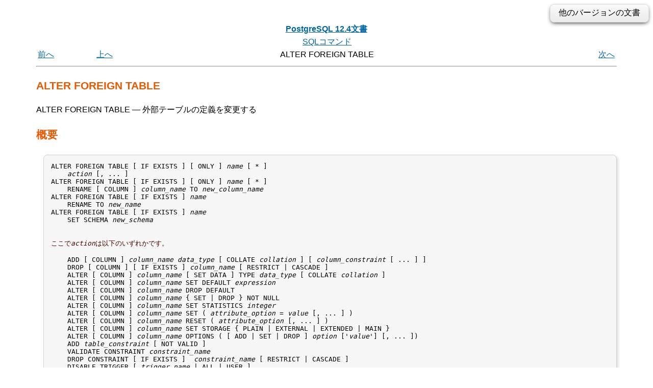

--- FILE ---
content_type: text/html; charset=UTF-8
request_url: https://www.postgresql.jp/document/12/html/sql-alterforeigntable.html
body_size: 36345
content:
<?xml version="1.0" encoding="UTF-8" standalone="no"?>
<!DOCTYPE html PUBLIC "-//W3C//DTD XHTML 1.0 Transitional//EN" "http://www.w3.org/TR/xhtml1/DTD/xhtml1-transitional.dtd"><html xmlns="http://www.w3.org/1999/xhtml"><head><meta http-equiv="Content-Type" content="text/html; charset=UTF-8" /><title>ALTER FOREIGN TABLE</title><link rel="stylesheet" type="text/css" href="stylesheet.css" /><link rev="made" href="pgsql-docs@lists.postgresql.org" /><meta name="generator" content="DocBook XSL Stylesheets V1.78.1" /><link rel="prev" href="sql-alterforeigndatawrapper.html" title="ALTER FOREIGN DATA WRAPPER" /><link rel="next" href="sql-alterfunction.html" title="ALTER FUNCTION" /><meta name="viewport" content="width=device-width,initial-scale=1.0" /><style type="text/css"><!--
h1.TITLE {clear:both;}
.versions {
  float:right;
  margin-top:-0.2em;
  margin-bottom:0.5em;
  width: auto;
  padding:0.4em 1em;
  border:solid 1px #e0e0e0;
  border-radius:0.5em;
  background:#f3f3f3;
  background-image:-webkit-linear-gradient(#fbfbfb, #ebebeb);
  background-image:-moz-linear-gradient(#fbfbfb, #ebebeb);
  background-image:-o-linear-gradient(#fbfbfb, #ebebeb);
  background-image:linear-gradient(#fbfbfb, #ebebeb);
  box-shadow:0 3px 8px -3px #000;
}
.versions .label {
  cursor:pointer;
}
.versions .label:hover {
  text-decoration:underline;
}
.versions .list {
  display:none;
}
.versions .list-toggle {
  display:inline;
}
.versions .me {
  padding:0 0.2em;
  border:solid 2px #e88;
  border-radius:0.3em;
  background:#fbfbfb;
  font-weight:bold;
}
.versions .other {
  font-weight:bold;
}
.versions .unsup {
  color:#aaa;
}
.versions .unsup a {
  color:#aaa;
}

@media print {
  a {
    color: inherit;
    text-decoration: none;
  }
  a:visited {
    color: inherit;
  }
  .NAVHEADER, .versions, .NAVFOOTER {
    display: none;
  }
}
--></style><script type="text/javascript" src="https://ajax.googleapis.com/ajax/libs/jquery/1.8.3/jquery.min.js"></script>
<script type="text/javascript"><!--
  $(function(){
      $(".versions .label").bind("click", function(){
          $(".versions .list").toggleClass("list-toggle");
      })
  });
--></script></head><body><div class="versions"><span class="label">他のバージョンの文書</span> <span class="list">： <span class="other"><a href="/document/17/html/sql-alterforeigntable.html">17</a><span> | <span class="other"><a href="/document/16/html/sql-alterforeigntable.html">16</a><span> | <span class="other"><a href="/document/15/html/sql-alterforeigntable.html">15</a><span> | <span class="other"><a href="/document/14/html/sql-alterforeigntable.html">14</a><span> | <span class="other"><a href="/document/13/html/sql-alterforeigntable.html">13</a><span> | <span class="me">12</span> | <span class="other"><a href="/document/11/html/sql-alterforeigntable.html">11</a><span> | <span class="other"><a href="/document/10/html/sql-alterforeigntable.html">10</a><span> | <span class="other"><a href="/document/9.6/html/sql-alterforeigntable.html">9.6</a><span> | <span class="other"><a href="/document/9.5/html/sql-alterforeigntable.html">9.5</a><span> | <span class="other"><a href="/document/9.4/html/sql-alterforeigntable.html">9.4</a><span> | <span class="other"><a href="/document/9.3/html/sql-alterforeigntable.html">9.3</a><span> | <span class="other"><a href="/document/9.2/html/sql-alterforeigntable.html">9.2</a><span> | <span class="other"><a href="/document/9.1/html/sql-alterforeigntable.html">9.1</a><span> | <span class="unsup"><a href="/document/9.0/index.html">9.0</a></span> | <span class="unsup"><a href="/document/8.4/index.html">8.4</a></span> | <span class="unsup"><a href="/document/8.3/index.html">8.3</a></span> | <span class="unsup"><a href="/document/8.2/index.html">8.2</a></span> | <span class="unsup"><a href="/document/8.1/index.html">8.1</a></span> | <span class="unsup"><a href="/document/8.0/index.html">8.0</a></span> | <span class="unsup"><a href="/document/7.4/index.html">7.4</a></span> | <span class="unsup"><a href="/document/7.3/index.html">7.3</a></span> | <span class="unsup"><a href="/document/7.2/index.html">7.2</a></span></span></div><div class="navheader"><table width="100%" summary="Navigation header"><tr><th colspan="4" align="center"><a accesskey="h" href="index.html">PostgreSQL 12.4文書</a></th></tr><tr><td width="10%" align="left"></td><td width="10%" align="left"></td><td width="60%" align="center"><a href="sql-commands.html" title="SQLコマンド">SQLコマンド</a></td><td width="20%" align="right"></td></tr><tr><td width="10%" align="left"><a accesskey="p" href="sql-alterforeigndatawrapper.html" title="ALTER FOREIGN DATA WRAPPER">前へ</a> </td><td width="10%" align="left"><a accesskey="u" href="sql-commands.html" title="SQLコマンド">上へ</a></td><td width="60%" align="center">ALTER FOREIGN TABLE</td><td width="20%" align="right"> <a accesskey="n" href="sql-alterfunction.html" title="ALTER FUNCTION">次へ</a></td></tr></table><hr /></div><div class="refentry" id="SQL-ALTERFOREIGNTABLE"><div class="titlepage"></div><a id="id-1.9.3.13.1" class="indexterm"></a><div class="refnamediv"><h2><span class="refentrytitle">ALTER FOREIGN TABLE</span></h2><p>ALTER FOREIGN TABLE<!--
  <refpurpose>change the definition of a foreign table</refpurpose>
--> — 外部テーブルの定義を変更する</p></div><div class="refsynopsisdiv"><h2>概要</h2><pre class="synopsis">
ALTER FOREIGN TABLE [ IF EXISTS ] [ ONLY ] <em class="replaceable"><code>name</code></em> [ * ]
    <em class="replaceable"><code>action</code></em> [, ... ]
ALTER FOREIGN TABLE [ IF EXISTS ] [ ONLY ] <em class="replaceable"><code>name</code></em> [ * ]
    RENAME [ COLUMN ] <em class="replaceable"><code>column_name</code></em> TO <em class="replaceable"><code>new_column_name</code></em>
ALTER FOREIGN TABLE [ IF EXISTS ] <em class="replaceable"><code>name</code></em>
    RENAME TO <em class="replaceable"><code>new_name</code></em>
ALTER FOREIGN TABLE [ IF EXISTS ] <em class="replaceable"><code>name</code></em>
    SET SCHEMA <em class="replaceable"><code>new_schema</code></em>

<!--
<phrase>where <replaceable class="parameter">action</replaceable> is one of:</phrase>
-->
<span class="phrase">ここで<em class="replaceable"><code>action</code></em>は以下のいずれかです。</span>

    ADD [ COLUMN ] <em class="replaceable"><code>column_name</code></em> <em class="replaceable"><code>data_type</code></em> [ COLLATE <em class="replaceable"><code>collation</code></em> ] [ <em class="replaceable"><code>column_constraint</code></em> [ ... ] ]
    DROP [ COLUMN ] [ IF EXISTS ] <em class="replaceable"><code>column_name</code></em> [ RESTRICT | CASCADE ]
    ALTER [ COLUMN ] <em class="replaceable"><code>column_name</code></em> [ SET DATA ] TYPE <em class="replaceable"><code>data_type</code></em> [ COLLATE <em class="replaceable"><code>collation</code></em> ]
    ALTER [ COLUMN ] <em class="replaceable"><code>column_name</code></em> SET DEFAULT <em class="replaceable"><code>expression</code></em>
    ALTER [ COLUMN ] <em class="replaceable"><code>column_name</code></em> DROP DEFAULT
    ALTER [ COLUMN ] <em class="replaceable"><code>column_name</code></em> { SET | DROP } NOT NULL
    ALTER [ COLUMN ] <em class="replaceable"><code>column_name</code></em> SET STATISTICS <em class="replaceable"><code>integer</code></em>
    ALTER [ COLUMN ] <em class="replaceable"><code>column_name</code></em> SET ( <em class="replaceable"><code>attribute_option</code></em> = <em class="replaceable"><code>value</code></em> [, ... ] )
    ALTER [ COLUMN ] <em class="replaceable"><code>column_name</code></em> RESET ( <em class="replaceable"><code>attribute_option</code></em> [, ... ] )
    ALTER [ COLUMN ] <em class="replaceable"><code>column_name</code></em> SET STORAGE { PLAIN | EXTERNAL | EXTENDED | MAIN }
    ALTER [ COLUMN ] <em class="replaceable"><code>column_name</code></em> OPTIONS ( [ ADD | SET | DROP ] <em class="replaceable"><code>option</code></em> ['<em class="replaceable"><code>value</code></em>'] [, ... ])
    ADD <em class="replaceable"><code>table_constraint</code></em> [ NOT VALID ]
    VALIDATE CONSTRAINT <em class="replaceable"><code>constraint_name</code></em>
    DROP CONSTRAINT [ IF EXISTS ]  <em class="replaceable"><code>constraint_name</code></em> [ RESTRICT | CASCADE ]
    DISABLE TRIGGER [ <em class="replaceable"><code>trigger_name</code></em> | ALL | USER ]
    ENABLE TRIGGER [ <em class="replaceable"><code>trigger_name</code></em> | ALL | USER ]
    ENABLE REPLICA TRIGGER <em class="replaceable"><code>trigger_name</code></em>
    ENABLE ALWAYS TRIGGER <em class="replaceable"><code>trigger_name</code></em>
    SET WITHOUT OIDS
    INHERIT <em class="replaceable"><code>parent_table</code></em>
    NO INHERIT <em class="replaceable"><code>parent_table</code></em>
    OWNER TO { <em class="replaceable"><code>new_owner</code></em> | CURRENT_USER | SESSION_USER }
    OPTIONS ( [ ADD | SET | DROP ] <em class="replaceable"><code>option</code></em> ['<em class="replaceable"><code>value</code></em>'] [, ... ])
</pre></div><div class="refsect1" id="id-1.9.3.13.5"><h2>説明</h2><!--
  <title>Description</title>
--><p>
<!--
   <command>ALTER FOREIGN TABLE</command> changes the definition of an
   existing foreign table.  There are several subforms:
-->
<code class="command">ALTER FOREIGN TABLE</code>は既存の外部テーブルの定義を変更します。
以下のように複数の副構文があります。

  </p><div class="variablelist"><dl class="variablelist"><dt><span class="term"><code class="literal">ADD COLUMN</code></span></dt><dd><p>
<!--
      This form adds a new column to the foreign table, using the same syntax as
      <xref linkend="sql-createforeigntable"/>.
      Unlike the case when adding a column to a regular table, nothing happens
      to the underlying storage: this action simply declares that
      some new column is now accessible through the foreign table.
-->
この構文は、<a class="xref" href="sql-createforeigntable.html" title="CREATE FOREIGN TABLE"><span class="refentrytitle">CREATE FOREIGN TABLE</span></a>と同じ文法を使用して、外部テーブルに新しい列を追加します。
通常のテーブルに列を追加する場合と異なり、背後のストレージには何も起こりません。
この操作は単に、外部テーブルを通して何らかの新しい列がアクセスできるようになったことを宣言します。
     </p></dd><dt><span class="term"><code class="literal">DROP COLUMN [ IF EXISTS ]</code></span></dt><dd><p>
<!--
      This form drops a column from a foreign table.
      You will need to say <literal>CASCADE</literal> if
      anything outside the table depends on the column; for example,
      views.
      If <literal>IF EXISTS</literal> is specified and the column
      does not exist, no error is thrown. In this case a notice
      is issued instead.
-->
この構文は外部テーブルから列を削除します。
ビューなど何らかのその他のテーブルがこの列に依存する場合、<code class="literal">CASCADE</code>を付けなければなりません。
<code class="literal">IF EXISTS</code>が指定された場合、列が存在しなくてもエラーになりません。
この場合、注意メッセージが代わりに発生します。
     </p></dd><dt><span class="term"><code class="literal">SET DATA TYPE</code></span></dt><dd><p>
<!--
      This form changes the type of a column of a foreign table.
      Again, this has no effect on any underlying storage: this action simply
      changes the type that <productname>PostgreSQL</productname> believes the column to
      have.
-->
この構文は外部テーブルの列の型を変更します。
この場合も、背後のストレージには何の影響もありません。
この動作は単に、<span class="productname">PostgreSQL</span>が想定しているその列の型を変更するだけです。
     </p></dd><dt><span class="term"><code class="literal">SET</code>/<code class="literal">DROP DEFAULT</code></span></dt><dd><p>
<!--
      These forms set or remove the default value for a column.
      Default values only apply in subsequent <command>INSERT</command>
      or <command>UPDATE</command> commands; they do not cause rows already in the
      table to change.
-->
この構文は列に対するデフォルト値の設定または削除を行います。
デフォルト値はその後に行われる<code class="command">INSERT</code>または<code class="command">UPDATE</code>コマンドにのみ適用されます。
すでにテーブル内に存在する行の変更は行われません。
     </p></dd><dt><span class="term"><code class="literal">SET</code>/<code class="literal">DROP NOT NULL</code></span></dt><dd><p>
<!--
      Mark a column as allowing, or not allowing, null values.
-->
列にNULL値を許すか許さないかどうか印を付けます。
     </p></dd><dt><span class="term"><code class="literal">SET STATISTICS</code></span></dt><dd><p>
<!--
      This form
      sets the per-column statistics-gathering target for subsequent
      <xref linkend="sql-analyze"/> operations.
      See the similar form of <xref linkend="sql-altertable"/>
      for more details.
-->
この構文は、この後の<a class="xref" href="sql-analyze.html" title="ANALYZE"><span class="refentrytitle">ANALYZE</span></a>操作における列単位の統計情報収集目標を設定します。
詳細については<a class="xref" href="sql-altertable.html" title="ALTER TABLE"><span class="refentrytitle">ALTER TABLE</span></a>の類似の構文を参照してください。
     </p></dd><dt><span class="term"><code class="literal">SET ( <em class="replaceable"><code>attribute_option</code></em> = <em class="replaceable"><code>value</code></em> [, ... ] )</code><br /></span><span class="term"><code class="literal">RESET ( <em class="replaceable"><code>attribute_option</code></em> [, ... ] )</code></span></dt><dd><p>
<!--
      This form sets or resets per-attribute options.
      See the similar form of <xref linkend="sql-altertable"/>
      for more details.
-->
この構文は属性単位のオプションを設定またはリセットします。
詳細については<a class="xref" href="sql-altertable.html" title="ALTER TABLE"><span class="refentrytitle">ALTER TABLE</span></a>における類似の構文を参照してください。
     </p></dd><dt><span class="term">
     <code class="literal">SET STORAGE</code>
    </span></dt><dd><p>
<!--
      This form sets the storage mode for a column.
      See the similar form of <xref linkend="sql-altertable"/>
      for more details.
      Note that the storage mode has no effect unless the table's
      foreign-data wrapper chooses to pay attention to it.
-->
この構文は、列のストレージモードを設定します。
詳しくは<a class="xref" href="sql-altertable.html" title="ALTER TABLE"><span class="refentrytitle">ALTER TABLE</span></a>の類似の構文を参照して下さい。
ストレージモードは、テーブルの外部データラッパがそれに注意するようになっていなければ、何の効果もないことに注意して下さい。
     </p></dd><dt><span class="term"><code class="literal">ADD <em class="replaceable"><code>table_constraint</code></em> [ NOT VALID ]</code></span></dt><dd><p>
<!--
      This form adds a new constraint to a foreign table, using the same
      syntax as <xref linkend="sql-createforeigntable"/>.
      Currently only <literal>CHECK</literal> constraints are supported.
-->
この構文は、<a class="xref" href="sql-createforeigntable.html" title="CREATE FOREIGN TABLE"><span class="refentrytitle">CREATE FOREIGN TABLE</span></a>と同じ構文を使って、外部テーブルに新しい制約を追加します。
現在のところ、<code class="literal">CHECK</code>制約のみがサポートされています。
     </p><p>
<!--
      Unlike the case when adding a constraint to a regular table, nothing is
      done to verify the constraint is correct; rather, this action simply
      declares that some new condition should be assumed to hold for all rows
      in the foreign table.  (See the discussion
      in <xref linkend="sql-createforeigntable"/>.)
      If the constraint is marked <literal>NOT VALID</literal>, then it isn't
      assumed to hold, but is only recorded for possible future use.
-->
通常のテーブルに制約を追加する場合とは異なり、制約が正しいことを検証するために、何も実行されません。
そうではなく、この動作は単に、ある新しい条件が、外部テーブルのすべての行に対して成り立つことを仮定すべきだと宣言するものです。
（<a class="xref" href="sql-createforeigntable.html" title="CREATE FOREIGN TABLE"><span class="refentrytitle">CREATE FOREIGN TABLE</span></a>の記述を参照して下さい。）
制約が<code class="literal">NOT VALID</code>であるとされている場合、それが成り立つことは仮定されず、将来利用される場合に備えて記録されているだけになります。
     </p></dd><dt><span class="term"><code class="literal">VALIDATE CONSTRAINT</code></span></dt><dd><p>
<!--
      This form marks as valid a constraint that was previously marked
      as <literal>NOT VALID</literal>.  No action is taken to verify the
      constraint, but future queries will assume that it holds.
-->
この構文は、それまで<code class="literal">NOT VALID</code>であるとされていた制約をvalidに変更します。
制約を検証するために何の動作も実行されませんが、以後の問い合わせではそれが成り立つと仮定されます。
     </p></dd><dt><span class="term"><code class="literal">DROP CONSTRAINT [ IF EXISTS ]</code></span></dt><dd><p>
<!--
      This form drops the specified constraint on a foreign table.
      If <literal>IF EXISTS</literal> is specified and the constraint
      does not exist, no error is thrown.
      In this case a notice is issued instead.
-->
この構文は、外部テーブル上の指定された制約を削除します。
<code class="literal">IF EXISTS</code>が指定され、その制約が存在しない場合は、エラーにはなりません。
その場合、代わりに注意が発行されます。
     </p></dd><dt><span class="term"><code class="literal">DISABLE</code>/<code class="literal">ENABLE [ REPLICA | ALWAYS ] TRIGGER</code></span></dt><dd><p>
<!--
      These forms configure the firing of trigger(s) belonging to the foreign
      table.  See the similar form of <xref linkend="sql-altertable"/> for more
      details.
-->
これらの構文は外部テーブルに属するトリガーの発行について設定します。
詳細については<a class="xref" href="sql-altertable.html" title="ALTER TABLE"><span class="refentrytitle">ALTER TABLE</span></a>における類似の構文を参照してください。
     </p></dd><dt><span class="term"><code class="literal">SET WITHOUT OIDS</code></span></dt><dd><p>
<!--
      Backward compatibility syntax for removing the <literal>oid</literal>
      system column. As <literal>oid</literal> system columns cannot be added
      anymore, this never has an effect.
-->
システム列<code class="literal">oid</code>を削除する、後方互換のための構文です。
システム列<code class="literal">oid</code>は今では追加できませんので、これは効果がありません。
     </p></dd><dt><span class="term"><code class="literal">INHERIT <em class="replaceable"><code>parent_table</code></em></code></span></dt><dd><p>
<!--
      This form adds the target foreign table as a new child of the specified
      parent table.
      See the similar form of <xref linkend="sql-altertable"/>
      for more details.
-->
この構文は対象の外部テーブルを指定した親テーブルの新しい子テーブルとして追加します。
詳しくは<a class="xref" href="sql-altertable.html" title="ALTER TABLE"><span class="refentrytitle">ALTER TABLE</span></a>の類似の構文を参照して下さい。
     </p></dd><dt><span class="term"><code class="literal">NO INHERIT <em class="replaceable"><code>parent_table</code></em></code></span></dt><dd><p>
<!--
      This form removes the target foreign table from the list of children of
      the specified parent table.
-->
この構文は、対象の外部テーブルを指定した親テーブルの子テーブルのリストから削除します。
     </p></dd><dt><span class="term"><code class="literal">OWNER</code></span></dt><dd><p>
<!--
      This form changes the owner of the foreign table to the
      specified user.
-->
この構文は外部テーブルの所有者を指定ユーザに変更します。
     </p></dd><dt><span class="term"><code class="literal">OPTIONS ( [ ADD | SET | DROP ] <em class="replaceable"><code>option</code></em> ['<em class="replaceable"><code>value</code></em>'] [, ... ] )</code></span></dt><dd><p>
<!--
      Change options for the foreign table or one of its columns.
      <literal>ADD</literal>, <literal>SET</literal>, and <literal>DROP</literal>
      specify the action to be performed.  <literal>ADD</literal> is assumed
      if no operation is explicitly specified.  Duplicate option names are not
      allowed (although it's OK for a table option and a column option to have
      the same name).  Option names and values are also validated using the
      foreign data wrapper library.
-->
外部テーブルもしくはその列の１つについてのオプションを変更します。
<code class="literal">ADD</code>、<code class="literal">SET</code>、<code class="literal">DROP</code>は実行する操作を指定します。
明示的な操作指定がない場合<code class="literal">ADD</code>とみなされます。
重複したオプション名は許されません。
（しかしテーブルオプションと列オプションとで同じ名前を持たせることは問題ありません。）
またオプションの名前と値は外部データラッパのライブラリを使用して検証されます。
     </p></dd><dt><span class="term"><code class="literal">RENAME</code></span></dt><dd><p>
<!--
      The <literal>RENAME</literal> forms change the name of a foreign table
      or the name of an individual column in a foreign table.
-->
<code class="literal">RENAME</code>構文は外部テーブルの名前または外部テーブル内の個々の列の名前を変更します。
     </p></dd><dt><span class="term"><code class="literal">SET SCHEMA</code></span></dt><dd><p>
<!--
      This form moves the foreign table into another schema.
-->
この構文は外部テーブルを別のスキーマに移動します。
     </p></dd></dl></div><p>
  </p><p>
<!--
   All the actions except <literal>RENAME</literal> and <literal>SET SCHEMA</literal>
   can be combined into
   a list of multiple alterations to apply in parallel.  For example, it
   is possible to add several columns and/or alter the type of several
   columns in a single command.
-->
<code class="literal">RENAME</code>および<code class="literal">SET SCHEMA</code>以外の操作はすべて、複数変更項目リストにまとめて並行に適用することができます。
例えば、複数の列の追加、複数の列の型変更、またはその両方を単一のコマンドで行うことができます。
  </p><p>
<!--
   If the command is written as <literal>ALTER FOREIGN TABLE IF EXISTS ...</literal>
   and the foreign table does not exist, no error is thrown. A notice is
   issued in this case.
-->
コマンドが<code class="literal">ALTER FOREIGN TABLE IF EXISTS ...</code>と記述されていて外部テーブルが存在しない場合、エラーにはなりません。
この場合、注意が発行されます。
  </p><p>
<!--
   You must own the table to use <command>ALTER FOREIGN TABLE</command>.
   To change the schema of a foreign table, you must also have
   <literal>CREATE</literal> privilege on the new schema.
   To alter the owner, you must also be a direct or indirect member of the new
   owning role, and that role must have <literal>CREATE</literal> privilege on
   the table's schema.  (These restrictions enforce that altering the owner
   doesn't do anything you couldn't do by dropping and recreating the table.
   However, a superuser can alter ownership of any table anyway.)
   To add a column or alter a column type, you must also
   have <literal>USAGE</literal> privilege on the data type.
-->
<code class="command">ALTER FOREIGN TABLE</code>を使用するためにはテーブルの所有者でなければなりません。
また外部テーブルのスキーマを変更するためには、新しいスキーマに対して<code class="literal">CREATE</code>権限を持っていなければなりません。
所有者を変更するためには、新しく所有者となるロールの直接的または間接的なメンバでなければなりません。
また新しく所有者となるロールはテーブルのスキーマに対して<code class="literal">CREATE</code>権限を持っていなければなりません。
（これらの制限により、テーブルの削除と再作成を行ってもできないことを所有者の変更で行えないようにします。
しかし、スーパーユーザはどのテーブルの所有者も変更できます。）
列の追加または列の型の変更を行うためには、そのデータ型に対する<code class="literal">USAGE</code>権限も必要です。
  </p></div><div class="refsect1" id="id-1.9.3.13.6"><h2>パラメータ</h2><!--
  <title>Parameters</title>
--><div class="variablelist"><dl class="variablelist"><dt><span class="term"><em class="replaceable"><code>name</code></em></span></dt><dd><p>
<!--
        The name (possibly schema-qualified) of an existing foreign table to
        alter. If <literal>ONLY</literal> is specified before the table name, only
        that table is altered. If <literal>ONLY</literal> is not specified, the table
        and all its descendant tables (if any) are altered.  Optionally,
        <literal>*</literal> can be specified after the table name to explicitly
        indicate that descendant tables are included.
-->
変更対象の既存外部テーブルの名前（スキーマ修飾可）です。
テーブル名の前に<code class="literal">ONLY</code>が指定されていた場合、そのテーブルのみが変更されます。
<code class="literal">ONLY</code>が指定されていない場合、そのテーブルと、そのすべての子孫のテーブル（あれば）が変更されます。
子孫のテーブルが含まれることを明示的に示すために、テーブル名の後に<code class="literal">*</code>を指定することができますが、これは省略可能です。
       </p></dd><dt><span class="term"><em class="replaceable"><code>column_name</code></em></span></dt><dd><p>
<!--
        Name of a new or existing column.
-->
新しい列または既存の列の名前です。
       </p></dd><dt><span class="term"><em class="replaceable"><code>new_column_name</code></em></span></dt><dd><p>
<!--
        New name for an existing column.
-->
既存の列に対する新しい名前です。
       </p></dd><dt><span class="term"><em class="replaceable"><code>new_name</code></em></span></dt><dd><p>
<!--
        New name for the table.
-->
テーブルの新しい名前です。
       </p></dd><dt><span class="term"><em class="replaceable"><code>data_type</code></em></span></dt><dd><p>
<!--
        Data type of the new column, or new data type for an existing
        column.
-->
新しい列のデータ型、または既存の列に対する新しいデータ型です。
       </p></dd><dt><span class="term"><em class="replaceable"><code>table_constraint</code></em></span></dt><dd><p>
<!--
        New table constraint for the foreign table.
-->
外部テーブルの新しいテーブル制約です。
       </p></dd><dt><span class="term"><em class="replaceable"><code>constraint_name</code></em></span></dt><dd><p>
<!--
        Name of an existing constraint to drop.
-->
削除する既存の制約の名前です。
       </p></dd><dt><span class="term"><code class="literal">CASCADE</code></span></dt><dd><p>
<!--
        Automatically drop objects that depend on the dropped column
        or constraint (for example, views referencing the column),
        and in turn all objects that depend on those objects
        (see <xref linkend="ddl-depend"/>).
-->
削除される列または制約に依存するオブジェクト（その列を参照するビューなど）を自動的に削除し、さらにそれらのオブジェクトに依存するすべてのオブジェクトも削除します（<a class="xref" href="ddl-depend.html" title="5.14. 依存関係の追跡">5.14</a>参照）。
       </p></dd><dt><span class="term"><code class="literal">RESTRICT</code></span></dt><dd><p>
<!--
        Refuse to drop the column or constraint if there are any dependent
        objects. This is the default behavior.
-->
依存するオブジェクトが存在する場合、列または制約の削除を拒否します。
これがデフォルトの動作です。
       </p></dd><dt><span class="term"><em class="replaceable"><code>trigger_name</code></em></span></dt><dd><p>
<!--
        Name of a single trigger to disable or enable.
-->
無効にする、あるいは有効にするトリガーの名前です。
       </p></dd><dt><span class="term"><code class="literal">ALL</code></span></dt><dd><p>
<!--
        Disable or enable all triggers belonging to the foreign table.  (This
        requires superuser privilege if any of the triggers are internally
        generated triggers.  The core system does not add such triggers to
        foreign tables, but add-on code could do so.)
-->
外部テーブルに属するすべてのトリガーを無効、あるいは有効にします。
(内部的に生成されたトリガーが含まれる場合、スーパーユーザー権限が必要です。
コアシステムは外部テーブルにそのようなトリガーを追加することはありませんが、アドオンが追加することはあり得ます。)
       </p></dd><dt><span class="term"><code class="literal">USER</code></span></dt><dd><p>
<!--
        Disable or enable all triggers belonging to the foreign table except
        for internally generated triggers.
-->
内部的に生成されたトリガーを除き、外部テーブルに属するすべてのトリガーを無効、あるいは有効にします。
       </p></dd><dt><span class="term"><em class="replaceable"><code>parent_table</code></em></span></dt><dd><p>
<!--
        A parent table to associate or de-associate with this foreign table.
-->
外部テーブルと関連付ける、あるいは関連を取り消す親テーブルです。
       </p></dd><dt><span class="term"><em class="replaceable"><code>new_owner</code></em></span></dt><dd><p>
<!--
        The user name of the new owner of the table.
-->
テーブルの新しい所有者のユーザ名です。
       </p></dd><dt><span class="term"><em class="replaceable"><code>new_schema</code></em></span></dt><dd><p>
<!--
        The name of the schema to which the table will be moved.
-->
テーブルの移動先となるスキーマの名前です。
       </p></dd></dl></div></div><div class="refsect1" id="id-1.9.3.13.7"><h2>注釈</h2><!--
  <title>Notes</title>
--><p>
<!--
    The key word <literal>COLUMN</literal> is noise and can be omitted.
-->
<code class="literal">COLUMN</code>キーワードには意味がなく、省略可能です。
   </p><p>
<!--
    Consistency with the foreign server is not checked when a column is added
    or removed with <literal>ADD COLUMN</literal> or
    <literal>DROP COLUMN</literal>, a <literal>NOT NULL</literal>
    or <literal>CHECK</literal> constraint is added, or a column type is changed
    with <literal>SET DATA TYPE</literal>.  It is the user's responsibility to ensure
    that the table definition matches the remote side.
-->
<code class="literal">ADD COLUMN</code>または<code class="literal">DROP COLUMN</code>により列が追加、削除される時、<code class="literal">NOT NULL</code>または<code class="literal">CHECK</code>制約が追加される時、<code class="literal">SET DATA TYPE</code>により列の型が変更される時、外部サーバとの一貫性は検査されません。
確実にテーブル定義をリモート側に合わせることはユーザの責任です。
   </p><p>
<!--
    Refer to <xref linkend="sql-createforeigntable"/> for a further description of valid
    parameters.
-->
有効なパラメータに関する詳しい説明については<a class="xref" href="sql-createforeigntable.html" title="CREATE FOREIGN TABLE"><span class="refentrytitle">CREATE FOREIGN TABLE</span></a>を参照してください。
   </p></div><div class="refsect1" id="id-1.9.3.13.8"><h2>例</h2><!--
  <title>Examples</title>
--><p>
<!--
   To mark a column as not-null:
-->
列を非NULLと印付けします。
</p><pre class="programlisting">
ALTER FOREIGN TABLE distributors ALTER COLUMN street SET NOT NULL;
</pre><p>
  </p><p>
<!--
   To change options of a foreign table:
-->
外部テーブルのオプションを変更します。
</p><pre class="programlisting">
ALTER FOREIGN TABLE myschema.distributors OPTIONS (ADD opt1 'value', SET opt2 'value2', DROP opt3 'value3');
</pre></div><div class="refsect1" id="id-1.9.3.13.9"><h2>互換性</h2><!--
  <title>Compatibility</title>
--><p>
<!--
   The forms <literal>ADD</literal>, <literal>DROP</literal>,
   and <literal>SET DATA TYPE</literal>
   conform with the SQL standard.  The other forms are
   <productname>PostgreSQL</productname> extensions of the SQL standard.
   Also, the ability to specify more than one manipulation in a single
   <command>ALTER FOREIGN TABLE</command> command is an extension.
-->
<code class="literal">ADD</code>、<code class="literal">DROP</code>、<code class="literal">SET DATA TYPE</code>構文は標準SQLに準拠します。
他の構文は標準SQLに対する<span class="productname">PostgreSQL</span>の拡張です。
単一の<code class="command">ALTER FOREIGN TABLE</code>コマンドに複数の操作を指定する機能も拡張です。
  </p><p>
<!--
   <command>ALTER FOREIGN TABLE DROP COLUMN</command> can be used to drop the only
   column of a foreign table, leaving a zero-column table.  This is an
   extension of SQL, which disallows zero-column foreign tables.
-->
<code class="command">ALTER FOREIGN TABLE DROP COLUMN</code>を用いて外部テーブルのたった1つの列を削除してゼロ列のテーブルとすることができます。
これは拡張であり、SQLではゼロ列の外部テーブルを許しません。
  </p></div><div class="refsect1" id="id-1.9.3.13.10"><h2>関連項目</h2><!--
  <title>See Also</title>
--><span class="simplelist"><a class="xref" href="sql-createforeigntable.html" title="CREATE FOREIGN TABLE"><span class="refentrytitle">CREATE FOREIGN TABLE</span></a>, <a class="xref" href="sql-dropforeigntable.html" title="DROP FOREIGN TABLE"><span class="refentrytitle">DROP FOREIGN TABLE</span></a></span></div></div><div class="navfooter"><hr /><table width="100%" summary="Navigation footer"><tr><td width="40%" align="left"><a accesskey="p" href="sql-alterforeigndatawrapper.html">前へ</a> </td><td width="20%" align="center"><a accesskey="u" href="sql-commands.html">上へ</a></td><td width="40%" align="right"> <a accesskey="n" href="sql-alterfunction.html">次へ</a></td></tr><tr><td width="40%" align="left" valign="top">ALTER FOREIGN DATA WRAPPER </td><td width="20%" align="center"><a accesskey="h" href="index.html">ホーム</a></td><td width="40%" align="right" valign="top"> ALTER FUNCTION</td></tr></table></div></body></html>

--- FILE ---
content_type: text/css;charset=UTF-8
request_url: https://www.postgresql.jp/document/12/html/stylesheet.css
body_size: 4491
content:
/* doc/src/sgml/stylesheet.css */
/* Insert the css reset because the css is rewritten. */
{}
/* color scheme similar to www.postgresql.org */

@media screen and (min-width: 641px) {
    body > * {
	width: 90%;
	margin: auto	!important;
	display: block;
	text-align: left;
    }
}

body {
	color: #000000;
	background: #FFFFFF;
	font-family: verdana, sans-serif;
}

a:link		{ color:#0066A2; }
a:visited	{ color:#004E66; }
a:active	{ color:#0066A2; }
a:hover		{ color:#000000; }

p i, pre i, .emphasis em {
	font-style: normal;
	font-weight: bold;
	color: #440000;
}
not([href]) code {
	font-weight: bold;
	color: #440000;
}

.replaceable code {
	font-style: italic;
}

pre strong {
        white-space: nowrap;
}

p span, pre span, p acronym, pre acronym {
	font-style: normal;
	color: #440000;
}

p tt, pre tt {
	font-family: monospace;
	color: #440000;
}

h1 {
	font-size: 1.4em;
	font-weight: bold;
	margin-top: 0em;
	margin-bottom: 0em;
	color: #EC5800;
}

h2 {
	font-size: 1.3em;
	margin: 1.2em 0em 1.2em 0em;
	font-weight: bold;
	color: #EC5800;
}

.titlepage h2.title,
.refnamediv h2 {
	color: #EC5800;
}

h3 {
	font-size: 1.2em;
	margin: 1.2em 0em 1.2em 0em;
	font-weight: bold;
	color: #EC5800;
}

.tip h3, .note h3, .caution h3, .warning h3 {
        text-align: center;
}

h4 {
	font-size: 0.95em;
	margin: 1.2em 0em 1.2em 0em;
	font-weight: normal;
	font-weight: bold;
	color: #EC5800;
}

h5 {
	font-size: 0.9em;
	margin: 1.2em 0em 1.2em 0em;
	font-weight: normal;
}

h6 {
	font-size: 0.85em;
	margin: 1.2em 0em 1.2em 0em;
	font-weight: normal;
}

p {
	line-height: 1.3;
}

/* center some titles */

.book .title, .book .corpauthor, .book .copyright {
	text-align: center;
}

/* decoration for formal examples */

div.example {
	padding-left: 15px;
	border-style: solid;
	border-width: 0px;
	border-left-width: 2px;
	border-color: black;
	margin: 0.5ex;
}

/* Put these here instead of inside the HTML (see unsetting of
   admon.style in XSL) so that the web site stylesheet can set its own
   style. */

.tip,
.note,
.important,
.caution,
.warning {
	margin: 4ex auto;
	margin-top: 4ex;
	margin-right: auto;
	margin-bottom: 4ex;
	margin-left: auto;
	border-color: #DBDBCC;
	background-color: #EEEEDD;
	padding: 14px;
	width: 572px;
}

/* miscellaneous */

pre.literallayout, .screen, .synopsis, .programlisting {
	margin-left: 4ex;
	border-color: #CFCFCF;
	background-color: #F7F7F7;
	color: #000;
	border-width: 1px;
	border-style: solid;
	padding: 2ex;
	margin: 2ex 0px 2ex 2ex;
	overflow: auto;
	border-radius: 8px;
}

/* shadow */

pre.literallayout, pre.screen, pre.synopsis, pre.programlisting, div.note, div.tip, table.caution, table.calstable, table.warning, div.blockquote, .informaltable table, .table-contents table {
	box-shadow: 3px 3px 5px #DFDFDF;
}

/* Table Styles */

.table-contents table,
.informaltable table {
	border-spacing: 0;
	border-collapse: collapse;
}

.table-contents table,
.informaltable table {
	margin: 2ex 0 2ex 2ex;
	background-color: #E0ECEF;
	border: 2px solid #A7C6DF;
}

div.warning {
	background-color: #FFD7D7;
	border-color: #DF421E;
}

.table-contents table td {
	background-color: #FFF;
}

.table-contents table, .table-contents td, .table-contents th{
	border: 1px solid #a7c6df;
	padding: 0.5ex 0.5ex;
}

.table-contents table td,
.table-contents table th,
.informaltable table td,
.informaltable table th,
table.CALSTABLE td,
table.CALSTABLE th {
	border: 1px solid #a7c6df;
	padding: 0.5ex 0.5ex;
}

.table-contents table tr:nth-child(odd) td,
.informaltable table tr:nth-child(odd) td {
	background-color: #FFFFFF;
}

.table-contents table tr:nth-child(even) td,
.informaltable table tr:nth-child(even) td {
	background-color: #EFEFEF;
}
.table-contents table tr:hover td,
.informaltable table tr:hover td tr:hover td {
	background-color: #FFEEEE;
}

td.c1,
td.c2,
td.c3,
td.c4,
td.c5,
td.c6 {
	font-size: 1.1em;
	font-weight: bold;
	border-bottom: 0 solid #ffefef;
	padding: 1ex 2ex 0;
}

table.simplelist {
	border-collapse: collapse;
}
table.simplelist th, table.simplelist td {
	border: 1px solid #ccc;
	padding: 10px;
}

.original {
	display: block;
	color: #008800;
}

.actions {
	font-size: 65%;
}

.comment	{ color: red; }

var		{ font-family: monospace; font-style: italic; }
/* Konqueror's standard style for ACRONYM is italic. */
acronym		{ font-style: inherit; }

.option		{ white-space: nowrap; }

/* make images not too wide on larger screens */
@media (min-width: 800px) {
  .mediaobject {
    width: 75%;
  }
}
